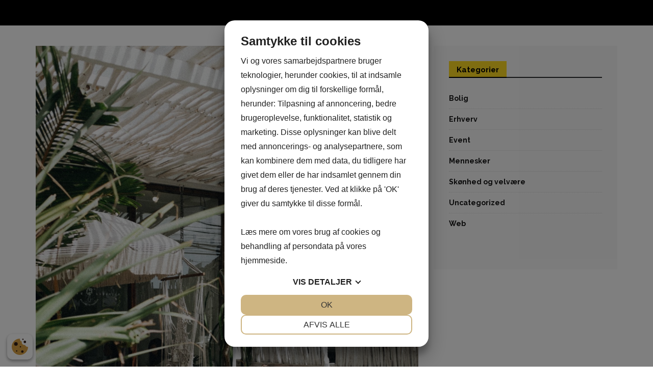

--- FILE ---
content_type: text/html; charset=UTF-8
request_url: https://scapackaging.dk/er-du-interesseret-i-granitskaerver/
body_size: 5729
content:

<!DOCTYPE html>
<html lang="da-DK">
	<head> 
<script src="https://cookiemanager.dk/js/cm.js" data-cookiemanager="" data-domain="scapackaging.dk" ></script>

		<meta charset="UTF-8">
		<meta name="viewport" content="width=device-width, initial-scale=1">
		<link rel="profile" href="https://gmpg.org/xfn/11">
		<title>Er du interesseret i Granitskærver? -</title>
<meta name='robots' content='max-image-preview:large' />

<!-- This site is optimized with the Yoast SEO plugin v13.0 - https://yoast.com/wordpress/plugins/seo/ -->
<meta name="description" content="Tak fordi I er kommet herind forbi, det er noget, som jeg sætter stor pris på! I dag herinde på bloggen skal vi tale om Granitskærver, som er godt"/>
<meta name="robots" content="max-snippet:-1, max-image-preview:large, max-video-preview:-1"/>
<link rel="canonical" href="https://scapackaging.dk/er-du-interesseret-i-granitskaerver/" />
<meta property="og:locale" content="da_DK" />
<meta property="og:type" content="article" />
<meta property="og:title" content="Er du interesseret i Granitskærver? -" />
<meta property="og:description" content="Tak fordi I er kommet herind forbi, det er noget, som jeg sætter stor pris på! I dag herinde på bloggen skal vi tale om Granitskærver, som er godt" />
<meta property="og:url" content="https://scapackaging.dk/er-du-interesseret-i-granitskaerver/" />
<meta property="article:section" content="Bolig" />
<meta property="article:published_time" content="2022-06-10T11:09:08+00:00" />
<meta property="og:image" content="https://scapackaging.dk/wp-content/uploads/2022/06/sonnie-hiles-iANAdaNu7mg-unsplash-683x1024.jpg" />
<meta property="og:image:secure_url" content="https://scapackaging.dk/wp-content/uploads/2022/06/sonnie-hiles-iANAdaNu7mg-unsplash-683x1024.jpg" />
<meta property="og:image:width" content="683" />
<meta property="og:image:height" content="1024" />
<meta name="twitter:card" content="summary_large_image" />
<meta name="twitter:description" content="Tak fordi I er kommet herind forbi, det er noget, som jeg sætter stor pris på! I dag herinde på bloggen skal vi tale om Granitskærver, som er godt" />
<meta name="twitter:title" content="Er du interesseret i Granitskærver? -" />
<meta name="twitter:image" content="https://scapackaging.dk/wp-content/uploads/2022/06/sonnie-hiles-iANAdaNu7mg-unsplash-scaled.jpg" />
<script type='application/ld+json' class='yoast-schema-graph yoast-schema-graph--main'>{"@context":"https://schema.org","@graph":[{"@type":"WebSite","@id":"https://scapackaging.dk/#website","url":"https://scapackaging.dk/","name":"","potentialAction":{"@type":"SearchAction","target":"https://scapackaging.dk/?s={search_term_string}","query-input":"required name=search_term_string"}},{"@type":"ImageObject","@id":"https://scapackaging.dk/er-du-interesseret-i-granitskaerver/#primaryimage","url":"https://scapackaging.dk/wp-content/uploads/2022/06/sonnie-hiles-iANAdaNu7mg-unsplash-scaled.jpg","width":1706,"height":2560,"caption":"Tak fordi I er kommet herind forbi, det er noget, som jeg s\u00e6tter stor pris p\u00e5! I dag herinde p\u00e5 bloggen skal vi tale om Granitsk\u00e6rver, som er noget"},{"@type":"WebPage","@id":"https://scapackaging.dk/er-du-interesseret-i-granitskaerver/#webpage","url":"https://scapackaging.dk/er-du-interesseret-i-granitskaerver/","inLanguage":"da-DK","name":"Er du interesseret i Granitsk\u00e6rver? -","isPartOf":{"@id":"https://scapackaging.dk/#website"},"primaryImageOfPage":{"@id":"https://scapackaging.dk/er-du-interesseret-i-granitskaerver/#primaryimage"},"datePublished":"2022-06-10T11:09:08+00:00","dateModified":"2022-06-10T11:09:08+00:00","author":{"@id":"https://scapackaging.dk/#/schema/person/cd36d123328b48f2b82d64a7c4d16088"},"description":"Tak fordi I er kommet herind forbi, det er noget, som jeg s\u00e6tter stor pris p\u00e5! I dag herinde p\u00e5 bloggen skal vi tale om Granitsk\u00e6rver, som er godt"},{"@type":["Person"],"@id":"https://scapackaging.dk/#/schema/person/cd36d123328b48f2b82d64a7c4d16088","name":"Per Petersen","sameAs":[]}]}</script>
<!-- / Yoast SEO plugin. -->

<link rel='dns-prefetch' href='//fonts.googleapis.com' />
<link rel='dns-prefetch' href='//s.w.org' />
<link rel="alternate" type="application/rss+xml" title=" &raquo; Feed" href="https://scapackaging.dk/feed/" />
<link rel="alternate" type="application/rss+xml" title=" &raquo;-kommentar-feed" href="https://scapackaging.dk/comments/feed/" />
		<script type="text/javascript">
			window._wpemojiSettings = {"baseUrl":"https:\/\/s.w.org\/images\/core\/emoji\/13.0.1\/72x72\/","ext":".png","svgUrl":"https:\/\/s.w.org\/images\/core\/emoji\/13.0.1\/svg\/","svgExt":".svg","source":{"concatemoji":"https:\/\/scapackaging.dk\/wp-includes\/js\/wp-emoji-release.min.js?ver=5.7.14"}};
			!function(e,a,t){var n,r,o,i=a.createElement("canvas"),p=i.getContext&&i.getContext("2d");function s(e,t){var a=String.fromCharCode;p.clearRect(0,0,i.width,i.height),p.fillText(a.apply(this,e),0,0);e=i.toDataURL();return p.clearRect(0,0,i.width,i.height),p.fillText(a.apply(this,t),0,0),e===i.toDataURL()}function c(e){var t=a.createElement("script");t.src=e,t.defer=t.type="text/javascript",a.getElementsByTagName("head")[0].appendChild(t)}for(o=Array("flag","emoji"),t.supports={everything:!0,everythingExceptFlag:!0},r=0;r<o.length;r++)t.supports[o[r]]=function(e){if(!p||!p.fillText)return!1;switch(p.textBaseline="top",p.font="600 32px Arial",e){case"flag":return s([127987,65039,8205,9895,65039],[127987,65039,8203,9895,65039])?!1:!s([55356,56826,55356,56819],[55356,56826,8203,55356,56819])&&!s([55356,57332,56128,56423,56128,56418,56128,56421,56128,56430,56128,56423,56128,56447],[55356,57332,8203,56128,56423,8203,56128,56418,8203,56128,56421,8203,56128,56430,8203,56128,56423,8203,56128,56447]);case"emoji":return!s([55357,56424,8205,55356,57212],[55357,56424,8203,55356,57212])}return!1}(o[r]),t.supports.everything=t.supports.everything&&t.supports[o[r]],"flag"!==o[r]&&(t.supports.everythingExceptFlag=t.supports.everythingExceptFlag&&t.supports[o[r]]);t.supports.everythingExceptFlag=t.supports.everythingExceptFlag&&!t.supports.flag,t.DOMReady=!1,t.readyCallback=function(){t.DOMReady=!0},t.supports.everything||(n=function(){t.readyCallback()},a.addEventListener?(a.addEventListener("DOMContentLoaded",n,!1),e.addEventListener("load",n,!1)):(e.attachEvent("onload",n),a.attachEvent("onreadystatechange",function(){"complete"===a.readyState&&t.readyCallback()})),(n=t.source||{}).concatemoji?c(n.concatemoji):n.wpemoji&&n.twemoji&&(c(n.twemoji),c(n.wpemoji)))}(window,document,window._wpemojiSettings);
		</script>
		<style type="text/css">
img.wp-smiley,
img.emoji {
	display: inline !important;
	border: none !important;
	box-shadow: none !important;
	height: 1em !important;
	width: 1em !important;
	margin: 0 .07em !important;
	vertical-align: -0.1em !important;
	background: none !important;
	padding: 0 !important;
}
</style>
	<link rel='stylesheet' id='wp-block-library-css'  href='https://scapackaging.dk/wp-includes/css/dist/block-library/style.min.css?ver=5.7.14' type='text/css' media='all' />
<link rel='stylesheet' id='noblia-webfonts-css'  href='//fonts.googleapis.com/css?family=Open+Sans%3A400%2C500%2C700%7CRaleway%3A300%2C400%2C400italic%2C500%2C600%2C700%2C800%2C900%2C700italic&#038;subset=latin%2Clatin-ext' type='text/css' media='all' />
<link rel='stylesheet' id='bootstrap-css'  href='https://scapackaging.dk/wp-content/themes/noblia/css/bootstrap.min.css?ver=5.7.14' type='text/css' media='all' />
<link rel='stylesheet' id='font-awesome-css'  href='https://scapackaging.dk/wp-content/themes/noblia/css/font-awesome.min.css?ver=5.7.14' type='text/css' media='all' />
<link rel='stylesheet' id='noblia-style-css'  href='https://scapackaging.dk/wp-content/themes/noblia/style.css?ver=5.7.14' type='text/css' media='all' />
<script type='text/javascript' src='https://scapackaging.dk/wp-includes/js/jquery/jquery.min.js?ver=3.5.1' id='jquery-core-js'></script>
<script type='text/javascript' src='https://scapackaging.dk/wp-includes/js/jquery/jquery-migrate.min.js?ver=3.3.2' id='jquery-migrate-js'></script>
<script type='text/javascript' src='https://scapackaging.dk/wp-content/themes/noblia/js/bootstrap.min.js?ver=5.7.14' id='bootstrap-js'></script>
<script type='text/javascript' src='https://scapackaging.dk/wp-content/themes/noblia/js/slick.min.js?ver=5.7.14' id='jquery-slick-js'></script>
<script type='text/javascript' src='https://scapackaging.dk/wp-content/themes/noblia/js/noblia.js?ver=5.7.14' id='noblia-js-js'></script>
<link rel="https://api.w.org/" href="https://scapackaging.dk/wp-json/" /><link rel="alternate" type="application/json" href="https://scapackaging.dk/wp-json/wp/v2/posts/456" /><link rel="EditURI" type="application/rsd+xml" title="RSD" href="https://scapackaging.dk/xmlrpc.php?rsd" />
<link rel="wlwmanifest" type="application/wlwmanifest+xml" href="https://scapackaging.dk/wp-includes/wlwmanifest.xml" /> 
<meta name="generator" content="WordPress 5.7.14" />
<link rel='shortlink' href='https://scapackaging.dk/?p=456' />
<link rel="alternate" type="application/json+oembed" href="https://scapackaging.dk/wp-json/oembed/1.0/embed?url=https%3A%2F%2Fscapackaging.dk%2Fer-du-interesseret-i-granitskaerver%2F" />
<link rel="alternate" type="text/xml+oembed" href="https://scapackaging.dk/wp-json/oembed/1.0/embed?url=https%3A%2F%2Fscapackaging.dk%2Fer-du-interesseret-i-granitskaerver%2F&#038;format=xml" />
<style type="text/css" id="noblia-custom-theme-css"></style>	</head>
	<body class="post-template-default single single-post postid-456 single-format-standard">

		<!-- Navigation -->
		<nav class="navbar" role="navigation">
			<div class="container">
				<!-- Brand and toggle get grouped for better mobile display --> 
				<div class="navbar-header"> 
					<button type="button" class="navbar-toggle" data-toggle="collapse" data-target=".navbar-ex2-collapse"> 
						<span class="sr-only">Toggle navigation</span> 
						<span class="icon-bar"></span> 
						<span class="icon-bar"></span> 
						<span class="icon-bar"></span> 
					</button> 
					<hgroup><h1><a href="https://scapackaging.dk/" rel="home"></a></h1></hgroup>				</div>

							</div>
		</nav>
		<!-- End: Navigation -->

		
				
			<!-- BEGIN .container -->
			<div class="container mz-sidebar-right">

			<div id="content">
				<div class="row">
					<div class="col-md-8">

	<div id="primary" class="content-area">
		<main id="main" class="site-main" role="main">

		
									<article  id="post-456" class="post-456 post type-post status-publish format-standard has-post-thumbnail hentry category-bolig">

							<div class="post-image">
																	<a href="https://scapackaging.dk/er-du-interesseret-i-granitskaerver/" title="Er du interesseret i Granitskærver?">
									<img width="1706" height="2560" src="https://scapackaging.dk/wp-content/uploads/2022/06/sonnie-hiles-iANAdaNu7mg-unsplash-scaled.jpg" class="attachment-noblia-middle-thumbnail size-noblia-middle-thumbnail wp-post-image" alt="Tak fordi I er kommet herind forbi, det er noget, som jeg sætter stor pris på! I dag herinde på bloggen skal vi tale om Granitskærver, som er noget" loading="lazy" srcset="https://scapackaging.dk/wp-content/uploads/2022/06/sonnie-hiles-iANAdaNu7mg-unsplash-scaled.jpg 1706w, https://scapackaging.dk/wp-content/uploads/2022/06/sonnie-hiles-iANAdaNu7mg-unsplash-200x300.jpg 200w, https://scapackaging.dk/wp-content/uploads/2022/06/sonnie-hiles-iANAdaNu7mg-unsplash-683x1024.jpg 683w, https://scapackaging.dk/wp-content/uploads/2022/06/sonnie-hiles-iANAdaNu7mg-unsplash-768x1152.jpg 768w, https://scapackaging.dk/wp-content/uploads/2022/06/sonnie-hiles-iANAdaNu7mg-unsplash-1024x1536.jpg 1024w, https://scapackaging.dk/wp-content/uploads/2022/06/sonnie-hiles-iANAdaNu7mg-unsplash-1365x2048.jpg 1365w" sizes="(max-width: 1706px) 100vw, 1706px" />									</a>
															</div>

							<div class="post-header">
								<div class="cat"><a href="https://scapackaging.dk/category/bolig/" rel="category tag">Bolig</a></div>
								<h1>Er du interesseret i Granitskærver?</h1>

								<div class="post-meta">
																			<span><i class="fa fa-calendar"></i>juni 10, 2022</span>
										<span><i class="fa fa-user"></i><a href="https://scapackaging.dk/author/per_petersen/" title="Indlæg af Per Petersen" rel="author">Per Petersen</a></span>
																												</div>

							</div>

							<div class="post-entry">
								<p>Hej alle sammen. Tak fordi I er kommet herind forbi, det er noget, som jeg sætter stor pris på! I dag herinde på bloggen skal vi tale om <span data-sheets-value="{&quot;1&quot;:2,&quot;2&quot;:&quot;Granitskærver&quot;}" data-sheets-userformat="{&quot;2&quot;:1323649,&quot;3&quot;:{&quot;1&quot;:0},&quot;10&quot;:2,&quot;12&quot;:0,&quot;15&quot;:&quot;Calibri&quot;,&quot;16&quot;:11,&quot;21&quot;:0,&quot;23&quot;:2}">Granitskærver, som er noget, som jeg lige har fået leveret herhjemme, fordi vi har lavet ny forhave. Jeg håber, at I har lyst til at læse med omkring dette emne i dag her på bloggen. </span><span id="more-464"></span><span id="more-456"></span></p>
<h2>Er du interesseret i <span data-sheets-value="{&quot;1&quot;:2,&quot;2&quot;:&quot;Granitskærver&quot;}" data-sheets-userformat="{&quot;2&quot;:1323649,&quot;3&quot;:{&quot;1&quot;:0},&quot;10&quot;:2,&quot;12&quot;:0,&quot;15&quot;:&quot;Calibri&quot;,&quot;16&quot;:11,&quot;21&quot;:0,&quot;23&quot;:2}">Granitskærver?</span></h2>
<p>Hvad er det, som vi skal tale om i dag herinde på bloggen? <a href="https://godtnoksørensen.dk/k/granitskaerver/">Det er i dag, at det skal handle om </a><span data-sheets-value="{&quot;1&quot;:2,&quot;2&quot;:&quot;Granitskærver&quot;}" data-sheets-userformat="{&quot;2&quot;:1323649,&quot;3&quot;:{&quot;1&quot;:0},&quot;10&quot;:2,&quot;12&quot;:0,&quot;15&quot;:&quot;Calibri&quot;,&quot;16&quot;:11,&quot;21&quot;:0,&quot;23&quot;:2}">Granitskærver. Jeg er super glad for, at I har lyst til at læse med om dette ret populære produkt i havedesigns. Jeg vil vise jer nogle forskellige designs, som jeg selv er vild med og måske kan det give lidt inspiration til jeres haver derude. Det her produkt er vi herhjemme blevet super glad for, at vi bestilte til vores renovation af haven sidste år. Nu kan vi virkelig se frugten af vores arbejdet år, fordi alt blomstrer og ser skønt ud. Derudover kan vi se, at vores granitskærver slet ikke har tabt shine eller er blevet grumme over vinteren. De ligger flot i bedene og giver vores have et elegant, tidsløst udtryk. Det var det, som vi gik efter. Det ser rigtig godt ud synes vi. Og i dag vil jeg så fortælle jer om dette her, fordi det måske kunne være noget, som gav jer inspiration. </span></p>
<h2>Kunne det mon være noget for dig med dette produkt?</h2>
<p>Så er der blot tilbage at spørge jer: kunne I måske tænke dig at få <span data-sheets-value="{&quot;1&quot;:2,&quot;2&quot;:&quot;Granitskærver&quot;}" data-sheets-userformat="{&quot;2&quot;:1323649,&quot;3&quot;:{&quot;1&quot;:0},&quot;10&quot;:2,&quot;12&quot;:0,&quot;15&quot;:&quot;Calibri&quot;,&quot;16&quot;:11,&quot;21&quot;:0,&quot;23&quot;:2}">Granitskærver i haven? Det er nemlig derfor, at jeg i dag skriver dette blogindlæg. Fordi jeg måske kan hjælpe jer og inspirere jer til at få en flot have, som I vil elske at være i år efter år. Via linket længere oppe i denne blogpost, kan du komme ind på den website, hvor de sælger disse granitskærver. Herinde kan du også læse meget mere om dette produkt, som jeg er så glad for og derfor anbefaler til jer i dag. Derinde kan du også se i hvilke størrelser man kan få bigbags, stille spørgsmål til firmaet, hvis der noget, som du gerne vil vide, samt se hvad prisen er for de forskellige produkter. Du kan også skrive en kommentar til dette indlæg, så skal jeg prøve at hjælpe dig så godt som muligt.</span></p>
<p>I kan læse mere på bloggen lige <a href="https://scapackaging.dk">her</a>.</p>
															</div>

							<div class="post-meta">
															</div>
							
						</article>
			
	<nav class="navigation post-navigation" role="navigation" aria-label="Indlæg">
		<h2 class="screen-reader-text">Indlægsnavigation</h2>
		<div class="nav-links"><div class="nav-previous"><a href="https://scapackaging.dk/skov-madsen-tilbyder-stoette-og-raadgivning-til-de-efterladte/" rel="prev"><span class="meta-nav">Previous Post</span> Skov Madsen tilbyder støtte og rådgivning til de efterladte</a></div><div class="nav-next"><a href="https://scapackaging.dk/hvis-du-er-paa-udkig-efter-en-ny-hobby-saa-overvej-at-laere-at-spille-trommer/" rel="next"><span class="meta-nav">Next Post</span> Hvis du er på udkig efter en ny hobby, så overvej at lære at spille trommer</a></div></div>
	</nav>
			
		
		</main><!-- #main -->
	</div><!-- #primary -->

				</div>

				
			            

				<div class="col-md-4">
					<div id="sidebar" class="sidebar">

						<div id="categories-2" class="widget widget_categories"><div class="widget-title"><span>Kategorier</span></div>
			<ul>
					<li class="cat-item cat-item-7"><a href="https://scapackaging.dk/category/bolig/">Bolig</a>
</li>
	<li class="cat-item cat-item-12"><a href="https://scapackaging.dk/category/erhverv/">Erhverv</a>
</li>
	<li class="cat-item cat-item-6"><a href="https://scapackaging.dk/category/event/">Event</a>
</li>
	<li class="cat-item cat-item-11"><a href="https://scapackaging.dk/category/mennesker/">Mennesker</a>
</li>
	<li class="cat-item cat-item-8"><a href="https://scapackaging.dk/category/skoenhed-og-velvaere/">Skønhed og velvære</a>
</li>
	<li class="cat-item cat-item-1"><a href="https://scapackaging.dk/category/uncategorized/">Uncategorized</a>
</li>
	<li class="cat-item cat-item-10"><a href="https://scapackaging.dk/category/web/">Web</a>
</li>
			</ul>

			</div>					</div>
				</div>
				
			

				</div><!-- END #content -->
			
			</div><!-- END .row -->
		
		</div><!-- END .container -->

		<footer class="mz-footer" id="footer">

			<!-- footer widgets -->
			<div class="container footer-inner">
				<div class="row row-gutter">
					
					</div>
			</div>

			<div class="footer-wide">
					
				</div>

			<div class="footer-bottom">
					<div class="site-info">
		&copy; 2026 . All rights reserved.		</div><!-- .site-info -->

	Theme by <a href="https://wpwarfare.com/" target="_blank">WPWarfare</a> Powered by <a href="http://wordpress.org/" target="_blank">WordPress</a>			</div>
		</footer>

		<!-- back to top button -->
		<p id="back-top">
			<a href="#top"><i class="fa fa-angle-up"></i></a>
		</p>

		<script type='text/javascript' src='https://scapackaging.dk/wp-includes/js/wp-embed.min.js?ver=5.7.14' id='wp-embed-js'></script>

	<script defer src="https://static.cloudflareinsights.com/beacon.min.js/vcd15cbe7772f49c399c6a5babf22c1241717689176015" integrity="sha512-ZpsOmlRQV6y907TI0dKBHq9Md29nnaEIPlkf84rnaERnq6zvWvPUqr2ft8M1aS28oN72PdrCzSjY4U6VaAw1EQ==" data-cf-beacon='{"version":"2024.11.0","token":"45a62decddec4a91ae98897c6f560ac0","r":1,"server_timing":{"name":{"cfCacheStatus":true,"cfEdge":true,"cfExtPri":true,"cfL4":true,"cfOrigin":true,"cfSpeedBrain":true},"location_startswith":null}}' crossorigin="anonymous"></script>
</body>
</html>